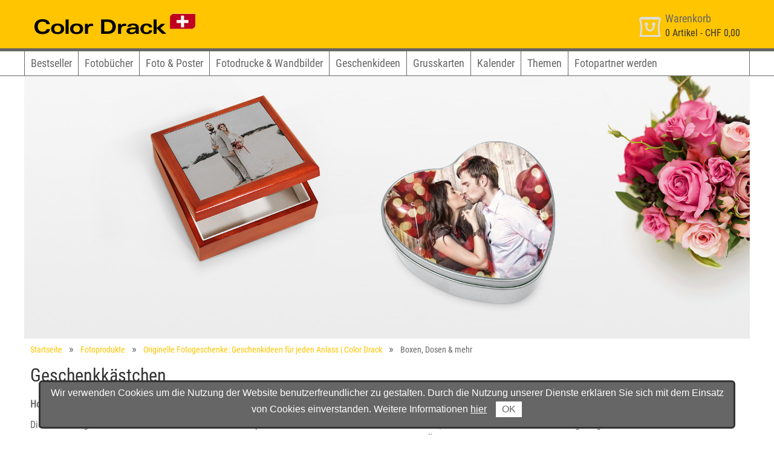

--- FILE ---
content_type: text/html; charset=utf-8
request_url: https://www.colordrack.ch/ch/produkte/fotogeschenke/aufbewahrung/geschenkkaestchen~kaestchen
body_size: 4401
content:
<!DOCTYPE html>
<html lang="de-CH">
<head>
        
    <title>Boxen, Dosen & mehr - Color Drack</title>
    <meta http-equiv="content-type" content="text/html;charset=utf-8">
    <meta name="viewport" content="width=device-width, initial-scale=1.0">
    
    <meta name="keywords" content="Herzdose, fotoprodukte, geschenkkästchen, geschenkbox, aufbewahrung, fotoprodukte online gestalten, fotogeschenke, geschenkideen">
<meta name="description" content="Egal ob Schmuck, Süssigkeiten oder andere Kleinigkeiten, die individuellen Fotoprodukte wie Herzdose oder das Geschenkkästchen aus Holz bieten Platz für Geschenke aller Art. ">
 
    
    <meta name="generator" content="Personal Web Manager 6 (PWM6)">
    <meta name="author" content="Color Drack GmbH & Co KG">
    <meta name="publisher" content="Color Drack GmbH & Co KG">
    <meta name="copyright" content="Color Drack GmbH & Co KG">
    
    <meta name="robots" content="index,follow">
    <meta name="revisit-after" content="7 days">
    
    <link rel="shortcut icon" href="/media/s/std/img/7015/fav.ico?v=20220328">
   	<link rel="shortcut icon" href="/media/s/std/img/7015/fav.ico?v=20220328" type="image/x-icon">
   	<link rel="icon" href="/media/s/std/img/7015/fav.ico?v=20220328" type="image/ico">
    <link rel="manifest" href="/manifest.webmanifest">
    
    <link rel="apple-touch-icon" sizes="192x192" href="/media/s/std/img/7015/apple-touch-icon.png">
    <meta name="apple-mobile-web-app-capable" content="yes"/>

    
    <link rel="canonical" href="/de/produkte/fotogeschenke/aufbewahrung" />
<meta property="og:title" content="Boxen, Dosen & mehr" />
<meta property="og:description" content="Boxen, Dosen & mehr - Color Drack" />
<meta property="og:image" content="https://i.cdlab.at/i/geschenkkaestchen-und-herzdose-von-company-name-individuell-gestaltbar~1920x700~1~1081.jpg" />
<meta property="og:url" content="https://www.colordrack.ch/ch/produkte/fotogeschenke/aufbewahrung/geschenkkaestchen~kaestchen" />
<meta property="og:site_name" content="Boxen, Dosen & mehr - Color Drack" />
<link rel="alternate" hreflang="x-default" href="https://www.colordrack.at/de/produkte/fotogeschenke/aufbewahrung/geschenkkaestchen~kaestchen"/>
<link rel="alternate" hreflang="de-AT" href="https://www.colordrack.at/de/produkte/fotogeschenke/aufbewahrung/geschenkkaestchen~kaestchen"/>
<link rel="alternate" hreflang="de-CH" href="https://www.colordrack.ch/ch/produkte/fotogeschenke/aufbewahrung/geschenkkaestchen~kaestchen"/>
<link rel="stylesheet"  property="stylesheet" type="text/css" href="/media/s/std/7015.css?v=2023.02.06.083128" media="print,screen"><link rel="stylesheet"  property="stylesheet" type="text/css" href="/media/s/print.css?v=2022.04.11.095300" media="print"> 
    
       
</head>
<body>
    <!-- HEADER with Logo and Menu -->
    <header class="clearfix">
        <!--  HEADER with LOGO, Basket and Helper Navigation  -->
        <div class="header">
            <div class="container">
                <div onclick="window.location='/'" class="logo large"><a title="Zur Einstiegsseite von Color Drack!" href="/">Zur Einstiegsseite von Color Drack!</a></div>
                <div onclick="window.location='/'" class="logo small"><a title="Zur Einstiegsseite von Color Drack!" href="/">Zur Einstiegsseite von Color Drack!</a></div>
                <div class="basket" onclick="window.location='/ch/warenkorb'">
    <div class="icon"></div><div class="text"><p>Warenkorb</p>
    <span><span class="nrOfBasketArticles">0</span> Artikel - <span class="basketSum">CHF 0,00</span></span></div></div>

            </div>
        </div>
        <!--  Main Navigation  -->
        <div class="navbar">
            <nav class="main container">
            <ul class="navi clearfix toggle">
                <li title="Navigation"><div>Navigation</div><div class="btn"><i></i><i></i><i></i></div></li>
            </ul>
            <ul class="navi clearfix main hidden">
<li><a href="/ch/bestseller" title="Bestseller">Bestseller</a></li><li><a href="/ch/produkte/fotobuecher" title="Fotobücher">Fotobücher</a></li><li><a href="/ch/produkte/fotos-poster" title="Foto & Poster">Foto & Poster</a></li><li><a
href="/ch/produkte/fotodrucke-wandbilder" title="Fotodrucke & Wandbilder">Fotodrucke & Wandbilder</a></li><li><a href="/ch/produkte/fotogeschenke" title="Geschenkideen">Geschenkideen</a></li><li><a href="/ch/produkte/grusskarten"
title="Grusskarten">Grusskarten</a></li><li><a href="/ch/produkte/kalender" title="Kalender">Kalender</a></li><li><a href="/ch/themen" title="Themen">Themen</a></li><li><a href="/service/fotopartner-werden" title="Fotopartner werden">Fotopartner
werden</a></li>                </ul>
            </nav>
        </div>
    </header>
    <main class="clearfix">
        <!-- CONTENT Area -->
        <div class="content container clearfix"><div class="main carousel" data-resize="0" data-buttons="1" data-current="0" data-next="0" data-pages="1" data-active="1" data-animation="0" data-nav="1">
<figure data-time="5" data-animtype="rl" data-animspeed="3000"><picture class="show-XS"><source srcset="https://i.cdlab.at/i/geschenkkaestchen-und-herzdose-von-company-name-individuell-gestaltbar~400x400~1~1081.jpg 1x"  media="(min-width: 960px)"><source
srcset="https://i.cdlab.at/i/geschenkkaestchen-und-herzdose-von-company-name-individuell-gestaltbar~400x400~1~1081.jpg 1x, https://i.cdlab.at/i/geschenkkaestchen-und-herzdose-von-company-name-individuell-gestaltbar~400x400~1~1081.jpg 2x" 
media="(max-width: 960px)"><img src="/media/s/std/img/loader.gif" data-img="https://i.cdlab.at/i/geschenkkaestchen-und-herzdose-von-company-name-individuell-gestaltbar~400x400~1~1081.jpg" width="400" height="400" alt="Geschenkkästchen und Herzdose von
Color Drack - individuell gestaltbar" title="Geschenkkästchen und Herzdose von Color Drack - individuell gestaltbar"></picture><picture class="hide-XS"><source
srcset="https://i.cdlab.at/i/geschenkkaestchen-und-herzdose-von-company-name-individuell-gestaltbar~1920x700~1~1081.jpg 1x"  media="(min-width: 960px)"><source
srcset="https://i.cdlab.at/i/geschenkkaestchen-und-herzdose-von-company-name-individuell-gestaltbar~1920x700~1~1081.jpg 1x, https://i.cdlab.at/i/geschenkkaestchen-und-herzdose-von-company-name-individuell-gestaltbar~1920x700~1~1081.jpg 2x" 
media="(max-width: 960px)"><img src="/media/s/std/img/loader.gif" data-img="https://i.cdlab.at/i/geschenkkaestchen-und-herzdose-von-company-name-individuell-gestaltbar~1920x700~1~1081.jpg" width="1920" height="700" alt="Geschenkkästchen und Herzdose von
Color Drack - individuell gestaltbar" title="Geschenkkästchen und Herzdose von Color Drack - individuell gestaltbar"></picture></figure>

</div>
<div class="block  c100 breadcrumbs"><ul>
<li><a href="/">Startseite</a></li><li><a href="/de/produkte">Fotoprodukte</a></li><li><a href="/de/produkte/fotogeschenke">Originelle Fotogeschenke: Geschenkideen für jeden Anlass | Color Drack</a></li><li>Boxen, Dosen & mehr</li></ul></div>
<article class="content container clearfix" itemscope itemtype="https://schema.org/Product"><link itemprop="url" content="https://www.colordrack.ch/ch/produkte/fotogeschenke/aufbewahrung/geschenkkaestchen~kaestchen"/><div class="block c100 product title">
<h1 itemprop="name">Geschenkkästchen</h1></div><div class="block c50 text product" itemprop="description">
<p><strong>Hochwertig, kreativ und einzigartig</strong></p>
<p>Die hochwertige Holz-Schatulle mit bedruckbarer Keramikplatte an der Oberseite ist nicht nur Dekoration, sondern eine ideale Aufbewahrungsmöglichkeit für Schmuck oder andere Accessoires. Der Keramikeinsatz verfügt über eine bedruckbare Fläche von
11x11 cm oder 15x15 cm. Überraschen Sie Ihre Liebsten zum Valentinstag, Muttertag oder Geburtstag mit einem schicken Geschenkkästchen bedruckt mit Ihrem Wunschmotiv!</p>
<ul>
<li>Grössen: 13x13 & 18x18 cm</li>
<li>bedruckbare Keramikplatte</li>
<li>Material: Holz</li>
<li>Farbe: nuss</li>
<li>bedruckbare Fläche: 11x11 oder 15x15 cm</li>
</ul></div><div class="block c50 order product">
    <div>
        <div class="image"><img itemprop="image" src="https://images.cdlab.at/i/geschenkkaestchen-18x18~TEASER~7~7719.jpg" alt="Geschenkkästchen 18x18">
<img itemprop="image" class="hide" src="https://images.cdlab.at/i/geschenkkaestchen-13x13~TEASER~7~7719.jpg" alt="Geschenkkästchen 13x13">
</div>
        <div class="list">
            <ul><li class="" itemprop="offers" itemscope itemtype="https://schema.org/Offer">
   <label>
       <input type="radio" name="product_selected" value="242">&nbsp;&nbsp;
       <span itemprop="alternateName">18x18 cm</span>
       <span class="price">statt <del>CHF 54,40</del><br><b>CHF 43,50</b></span>
<span itemprop="priceCurrency" content="CHF"></span><span itemprop="price" content="43.5"></span><link itemprop="availability" href="http://schema.org/InStock"/>   </label>
   <div class="priceContainer">
   </div>
<input type="hidden" name="template" value="BOX-18x18">
<input type="hidden" name="flags" value="OWKDMJR">
   <div class="clear"></div>
   </li>
<li class="" itemprop="offers" itemscope itemtype="https://schema.org/Offer">
   <label>
       <input type="radio" name="product_selected" value="243">&nbsp;&nbsp;
       <span itemprop="alternateName">13x13 cm</span>
       <span class="price">statt <del>CHF 48,50</del><br><b>CHF 38,80</b></span>
<span itemprop="priceCurrency" content="CHF"></span><span itemprop="price" content="38.8"></span><link itemprop="availability" href="http://schema.org/InStock"/>   </label>
   <div class="priceContainer">
   </div>
<input type="hidden" name="template" value="BOX-18x18">
<input type="hidden" name="flags" value="OWKDMJR">
   <div class="clear"></div>
   </li>
</ul>
            <button onclick="fsi.editorDialog(this);">Jetzt gestalten</button>
        </div>
    </div>
</div></article">    </div>
</main>

<footer>
    <div class="container navigation">
<div class="c25 closed"><h6>Color Drack</h6><nav><ul>
<li><a href="/color-drack/ueber-uns" title="Über uns">Über uns</a></li><li><a href="/color-drack/nachhaltigkeit" title="Nachhaltigkeit">Nachhaltigkeit</a></li><li><a href="/color-drack/impressum" title="Impressum">Impressum</a></li><li><a
href="/color-drack/unsere-partner" title="Unsere Partner">Unsere Partner</a></li><li><a href="/color-drack/datenschutz" title="Datenschutz">Datenschutz</a></li><li><a href="/color-drack/agb" title="AGB">AGB</a></li></ul></nav></div>
<div class="c25 closed"><h6>Service</h6><nav><ul>
<li><a href="/service/kontakt-support" title="Kontakt & Support">Kontakt & Support</a></li><li><a href="/service/auftragsverfolgung" title="Auftragsverfolgung">Auftragsverfolgung</a></li><li><a href="/ch/warenkorb/haendler-auswaehlen"
title="Fachhändler">Fachhändler</a></li><li><a href="/service/preise-versand" title="Preise & Versand">Preise & Versand</a></li><li><a href="/service/faq" title="FAQ">FAQ</a></li><li><a href="https://partner.cdlab.at/" target="_blank"
title="Partnerportal">Partnerportal</a></li><li><a href="/service/newsletter" title="Newsletter">Newsletter</a></li><li><a href="/service/fotopartner-werden" title="Fotopartner werden">Fotopartner werden</a></li></ul></nav></div>
<div class="c25 closed"><h6>Bestellsoftware</h6><nav><ul>
<li><a href="/bestellsoftware/bestellsoftware-fuer-windows" title="Bestellsoftware für Windows">Bestellsoftware für Windows</a></li><li><a href="/bestellsoftware/bestellsoftware-fuer-mac" title="Bestellsoftware für Mac">Bestellsoftware für
Mac</a></li><li><a href="/bestellsoftware/mein-fotohaendler-fuer-android" title="Mein Fotohändler für Android">Mein Fotohändler für Android</a></li><li><a href="/bestellsoftware/mein-fotohaendler-fuer-ios" title="Mein Fotohändler für iOS">Mein
Fotohändler für iOS</a></li><li><a href="/bestellsoftware/anleitung-zur-fotobuch-gestaltung" target="_blank" title="Anleitung zur Fotobuch Gestaltung">Anleitung zur Fotobuch Gestaltung</a></li><li><a href="/bestellsoftware/anleitung-online-editor"
target="_blank" title="Anleitung Online-Editor">Anleitung Online-Editor</a></li><li><a href="/ch/produkte/designvorlagen" title="Designvorlagen für Fotoprodukte">Designvorlagen für Fotoprodukte</a></li></ul></nav></div>
<div class="c25 closed"><h6>Empfehlungen</h6><nav><ul>
<li><a href="/ch/aktionen" title="Aktionen">Aktionen</a></li><li><a href="/ch/fotobuch-gestaltungsservice" title="Fotobuch-Gestaltungsservice">Fotobuch-Gestaltungsservice</a></li><li><a href="/empfehlungen/irisfotografie"
title="Irisfotografie">Irisfotografie</a></li></ul></nav></div>
    </div>
    <div class="pageend">&copy; 2026 Color Drack, Wädenswil, Schweiz  - Alle Preise in CHF inkl. MwSt. Bei Postversand zzgl. Versandkosten.</div>
</footer>


<!-- warning for cookies -->
                    <div class="cookie">
                        <span>Wir verwenden Cookies um die Nutzung der Website benutzerfreundlicher zu gestalten. Durch die Nutzung unserer Dienste erklären Sie sich mit dem Einsatz von Cookies einverstanden. Weitere Informationen <a
href="/datenschutz">hier</a>
                        <button onclick="picsweb.acceptCookieWarning(this);">OK</button></span>
                    </div><!-- handle global JS-Constants -->
<script>
    var PWM_BASKET_URL        = "/ch/warenkorb";
    var CD_BLOCK_PRODUCTS     = [];
    var CD_CURRENCY_SYMBOL    = "CHF";
    var DFS_DOWNLOAD_WIN      = "https://api.cdlab.at/api2015/index.php?api=setup&company=7015&lang=ch&os=win&software=dfs5";
    var DFS_DEATILPAGE_WIN    = "/bestellsoftware/bestellsoftware-fuer-windows";
    var DFS_DOWNLOAD_MAC      = "https://api.cdlab.at/api2015/index.php?api=setup&company=7015&lang=ch&os=mac&software=dfs5";
    var DFS_DEATILPAGE_MAC    = "/bestellsoftware/bestellsoftware-fuer-mac";
    var APP_DOWNLOAD_ANDROID  = "https://play.google.com/store/apps/details?id=at.mazzapps.mfs.colordrack";
    var APP_DOWNLOAD_IOS      = "https://itunes.apple.com/at/app/colordrack-mobiles-foto-system/id727587034?mt=8";
    var CD_ZNR                = "7015";
    var CD_LANG               = "ch";
</script>
<script src="/js/site.min.js?v=2022.10.24.104710"></script>		<!-- Piwik - Tracker -->
		<script>
			var _paq = _paq || [];
			_paq.push(['trackPageView']);
			_paq.push(['enableLinkTracking']);
			(function() {
				var u="//piwik.edev.at/colordrack/";
				_paq.push(['setTrackerUrl', u+'piwik.php']);
				_paq.push(['setSiteId', 38]);
				var d=document, g=d.createElement('script'), s=d.getElementsByTagName('script')[0];
				g.type='text/javascript'; g.async=true; g.defer=true; g.src=u+'piwik.js'; s.parentNode.insertBefore(g,s);
			})();
		</script>
		<noscript><p><img src="//piwik.edev.at/colordrack/piwik.php?idsite=38" style="border:0;" alt="" /></p></noscript>
		<!-- End Piwik - Tracker -->

</body>
</html>
